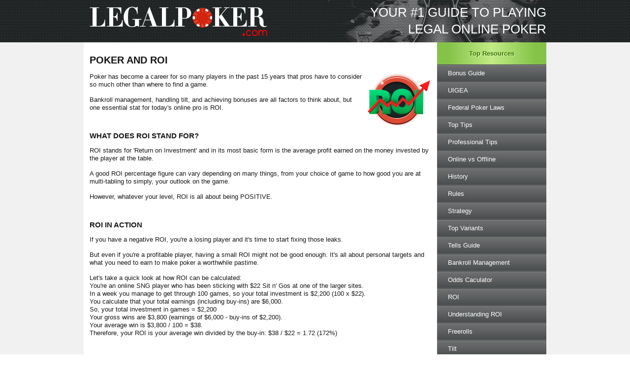

--- FILE ---
content_type: text/html; charset=UTF-8
request_url: https://www.legalpoker.com/roi/
body_size: 5240
content:
<!DOCTYPE html>
<html>
	<head>
		<meta name="viewport" content="width=device-width, initial-scale=1, maximum-scale=1, minimum-scale=1">
		<meta http-equiv="Content-Type" content="text/html; charset=utf-8" />
		<title>ROI in Online Poker - Poker Return on Investment</title>
		<meta name="description" content="Online Poker ROI - Online return on investment in poker. Discover explanation of ROI and what good percentages are for players in 2026.">
		<link rel="stylesheet" href="/css/combined-styles.min.css?rel=1732701576916" media="all"/>
   <link rel="shortcut icon" href="/favicon.ico" />

		<!--[if lt IE 9]>
			<script type="text/javascript" src="/js/html5shiv.min.js?rel=1732701576916"></script>
			<link rel="stylesheet" href="/css/ie.min.css?rel=1732701576916" media="all"/>
		<![endif]-->
	</head>
	<body>
<div class="scroll-top-wrapper ">
    <span class="scroll-top-inner">
        <i class="fa fa-2x fa-arrow-circle-up"></i>
    </span>
</div>
		<div id="wrapper">
			<header id="header">
				<div class="inner">
					<a href="/" class="logo">
						<img src="/images/logo.png" alt="LegalPoker.com"></a>
					<div class="slogan">Your #1 Guide to Playing Legal Online Poker</div>
				</div>
			</header>
			<div id="main">
				<div class="inner"><div id="content">
    <article class="main-block">
        <h1 class="main-heading">Poker and ROI</h1>
        <img src="/images/pages/roi.png" alt="Return Of Investment graph"
             class="alignright"/>
        <p>Poker has become a career for so many players in the past 15 years that pros have to
            consider so much other than where to find a game.</p>
        <p>Bankroll management, handling tilt, and achieving bonuses are all factors to think about,
            but one essential stat for today's online pro is ROI.</p>
    </article>

    <section class="main-block">
        <div class="second-heading">What Does ROI Stand For?</div>
        <p>ROI stands for 'Return on Investment' and in its most basic form is the average profit
            earned on the money invested by the player at the table. </p>
        <p>A good ROI percentage figure can vary depending on many things, from your choice of game
            to how good you are at multi-tabling to simply, your outlook on the game.</p>
        <p>However, whatever your level, ROI is all about being POSITIVE. </p>
    </section>

    <section class="main-block">
        <div class="second-heading">ROI In Action</div>
        <p>If you have a negative ROI, you're a losing player and it's time to start fixing those
            leaks.</p>
        <p>But even if you're a profitable player, having a small ROI might not be good enough. It's
            all about personal targets and what you need to earn to make poker a worthwhile
            pastime.</p>
        <p>Let's take a quick look at how ROI can be calculated:<br>
            You're an online SNG player who has been sticking with $22 Sit n' Gos at one of the
            larger sites.<br>
            In a week you manage to get through 100 games, so your total investment is $2,200 (100 x
            $22).<br>
            You calculate that your total earnings (including buy-ins) are $6,000. <br>
            So, your total investment in games = $2,200<br>
            Your gross wins are $3,800 (earnings of $6,000 - buy-ins of $2,200).<br>
            Your average win is $3,800 / 100 = $38. <br>
            Therefore, your ROI is your average win divided by the buy-in: $38 / $22 = 1.72 (172%)
        </p>
    </section>

    <section class="main-block">
        <div class="second-heading">What's a Good ROI For Players?</div>
        <img class="alignright" src="/images/pages/roi-good-roi.png"
             alt="ROI - good ROI for Players"/>
        <p>Obviously, the above example is of a very good player, as his ROI comes out a whopping
            172 percent. </p>
        <p>However, for most casual players, you should be looking at an average ROI of around 15-20
            percent. This increases as you move up the levels and increase the number of games. </p>
        <p>One other factor to consider is the volume of games. While our sample takes 100 games
            into account, you need to be playing around 1,500 games to get a better picture of your
            ROI. This volume then factors in variance (the swings in fortune you'll inevitably
            experience) to give you a truer figure. </p>
        <p>If you're playing $10-$20 SNGs, an ROI of 20-25 percent should be achievable, while the
            ROI may dip slightly as you move up the difficulty levels. Good players at higher stakes
            should aim for ROIs of 10-15 percent. Move on further up to the biggest games, and you
            may find an ROI of 5-7 percent common. </p>
    </section>

    <section class="main-block">
        <div class="second-heading">ROI and Variance</div>
        <p>Improving your ROI isn't just about picking the right games; it's about playing enough of
            them.
            With online games so easy to multi-table at, it's important to play as many games as you
            can to improve your win-rate and get your volume of games rocketing.</p>

        <p>First, work your way up to that magic 1,000 or 1,500 games level, then work out your ROI.
            And the reason for playing so many games is variance.</p>

        <p>Variance is the fluctuation of your results over a long period of time. This can be down
            to luck, bad beats, or coming up against a bunch of fish. You might hit bad spells of
            variance, even when you're playing well. Of course, variance goes both ways, and you
            yourself may experience periods of good variance (although most players conveniently
            forget the times they sucked out on other players). </p>

        <p>Variance affects everyone, even the great players, and anyone can be hit by bad luck at
            one time or another. But playing enough games is a good way to help iron out variance
            and negate the swings, especially if you're a solid player. Playing enough games, and
            playing at the best of your abilities, is the best way to stabilize your ROI. </p>
    </section>

    <section class="main-block">
        <div class="second-heading">Is ROI Really That Important?</div>
        <img class="alignright" src="/images/pages/roi-importance.png"
             alt="ROI - importance of ROI"/>
        <p>While an average ROI is important to give you an indication of both your level and your
            profit, it's not the only thing to consider.</p>
        <p>Some players today put more emphasis on your profits per hour than ROI. It's true that
            ROI can alter depending on the number of players, the speed of the tournament
            (especially when playing turbo SNGs), and the buy-in. </p>
        <p>The more you play (and that's multi-tabling too), the more you can earn. And if you can
            earn more in an hour at a steady rate, that can be a much more useful stat than a
            straight ROI.</p>
        <p>Knowing your ROI is just a part of good bankroll management: so, take notes, keep records
            and plan your bankroll. In the long-term you'll end up a more profitable player. </p>
    </section>

    
<div class="container">
<div class="codrops">
<div class="special-heading">Related Pages</div>
			<section>
				<ul id="da-thumbs" class="da-thumbs">
					<li>
						<a href="/real-money/">
							<img src="/images/img-real-money.png"alt="Real Money" />
							<div><span>See which real money legal poker sites earn top marks.</span></div>
						</a>
					</li>
					<li>
						<a href="/strategy/">
							<img src="/images/img-strategy.png"  alt="Strategy" />
							<div><span>Learn the strategies you need to win at legal poker sites in the US.</span></div>
						</a>
					</li>
					<li>
						<a href="/ipad/">
							<img src="/images/img-tablet.png" alt="iPad" />
							<div><span>Find out which legal poker sites are made for iPad.</span></div>
						</a>
					</li>
					<li>
						<a href="/mac/"> 
							<img src="/images/img-mac.png" alt="Mac" />
							<div><span>Discover how to get started at legit Mac poker rooms.</span></div>
						</a>
					</li>
				</ul>
			</section></div> 
        </div>
<!-- 
<ul id="da-thumbs" class="da-thumbs">
					
</ul>
-->
</div>
<!-- PLEASE NOTE IF YOU MAKE ANY CHANGES TO THIS MENU, PLEASE CHANGE MOBILE MENU AT "includes/mobilemenu.php" THANK YOU -->

<aside id="sidebar">
	<div class="nav-box">
		<div class="side-heading">Top Resources</div>
		<nav class="side-nav">
			<ul>
				<li><a href="/bonus-guide/">Bonus Guide</a></li>
				<li><a href="/uigea/">UIGEA</a></li>
				<li><a href="/federal-laws/">Federal Poker Laws</a></li>
				<li><a href="/tips/">Top Tips</a></li>
				<li><a href="/professional-tips/">Professional Tips</a></li>
				<li><a href="/online-vs-offline/">Online vs Offline</a></li>
				<li><a href="/history/">History</a></li>
				<li><a href="/rules/">Rules</a></li>
				<li><a href="/strategy/">Strategy</a></li>
				<li><a href="/top-variants/">Top Variants</a></li>
				<li><a href="/tells-guide/">Tells Guide</a></li>
				<li><a href="/bankroll-management/">Bankroll Management</a></li>
				<li><a href="/odds-calculators/">Odds Caculator</a></li>
				<li><a href="/roi/">ROI</a></li>
				<li><a href="/understanding/">Understanding ROI</a></li>
				<li><a href="/freerolls/">Freerolls</a></li>
				<li><a href="/tilt/">Tilt</a></li>
				<li><a href="/wsop/">WSOP</a></li>
				<li><a href="/top-players/">Top US Poker Players</a></li>
				<li><a href="/faq/">FAQ</a></li>
				<li><a href="/glossary/">Glossary</a></li>
			</ul>
		</nav>

		<div class="side-heading">Top Categories</div>
		<nav class="side-nav">
			<ul>
				<li><a href="/real-money/">Real Money</a></li>
				<li><a href="/bonus/">Best Bonus</a></li>
				<li><a href="/new-sites/">New</a></li>
				<li><a href="/top/">Top Rated</a></li>
				<li><a href="/no-download/">No Download</a></li>
				<li><a href="/fast-cashouts/">Fast Cashout</a></li>
				<li><a href="/easiest-sites/">Easiest</a></li>
				<li><a href="/mac/">Mac</a></li>
				<li><a href="/flash/">Flash</a></li>
			</ul>
		</nav>
		<a href="/mobile/"><div class="side-heading">Mobile</div></a>
		<nav class="side-nav">
			<ul>
				<li><a href="/ipad/">iPad</a></li>
				<li><a href="/iphone/">iPhone</a></li>
				<li><a href="/android/">Android</a></li>
				<li><a href="/windows-phone/">Windows Phone</a></li>
			</ul>
		</nav>

		<a href="/deposit/">
			<div class="side-heading">Deposit Methods</div>
		</a>
		<nav class="side-nav">
			<ul>
				<li><a href="/american-express/">American Express</a></li>
				<li><a href="/echeck/">eCheck</a></li>
				<li><a href="/mastercard/">MasterCard</a></li>
				<li><a href="/visa/">Visa</a></li>
				<li><a href="/credit-card/">Credit Card</a></li>
				<li><a href="/debit-card/">Debit Card</a></li>
				<li><a href="/western-union/">Western Union</a></li>
				<li><a href="/usemyfunds/">UseMyFunds</a></li>
			</ul>
		</nav>
		<div class="side-heading">Reviews</div>
		<nav class="side-nav">
			<ul>
				<li><a href="/titan-poker-review/">Titan Poker</a></li>
				<li><a href="/poker-stars-review/">Poker Stars</a></li>
				<li><a href="/full-tilt-review/">Full Tilt</a></li>
				<li><a href="/william-hill-review/">William Hill</a></li>
			</ul>
		</nav>
		<div class="side-heading">US States</div>
		<nav class="side-nav">
			<ul>
				<li><a href="/new-york/">New York</a></li>
				<li><a href="/new-jersey/">New Jersey</a></li>
				<li><a href="/california/">California</a></li>
				<li><a href="/delaware/">Delaware</a></li>
				<li><a href="/nevada/">Nevada</a></li>
				<div class="dropdown"><li><a href="#">Other States &#9660;</a>
						<ul>
							<li><a href="/arizona/">Arizona</a></li>
							<li><a href="/florida/">Florida</a></li>
							<li><a href="/georgia/">Georgia</a></li>
							<li><a href="/illinois/">Illinois</a></li>
							<li><a href="/maryland/">Maryland</a></li>
							<li><a href="/massachusetts/">Massachusetts</a></li>
							<li><a href="/michigan/">Michigan</a></li>
							<li><a href="/north-carolina/">North Carolina</a></li>
							<li><a href="/ohio/">Ohio</a></li>
							<li><a href="/pennsylvania/">Pennsylvania</a></li>
							<li><a href="/texas/">Texas</a></li>
							<li><a href="/virginia/">Virginia</a></li>
							<li><a href="/washington/">Washington</a></li>
						</ul>
					</li>
				</div>

			</ul>
		</nav>
	</div>



</aside>
</div><!-- .inner -->
</div><!-- #main --> <footer id="new-footer">
                <div class="wrap">
                    <div class="wrap-element-footer">
                        <div class="wrap-left-element">
                            <div class="logo">
                                <img src="/images/logo.png" alt="LegalPoker.com Logo"/>
                            </div>
                            <ul class="menu-footer">
                                <li>
                                    <a href="/about-us/">About us</a>
                                </li>
                                <li>
                                    <a href="/sitemap/">Sitemap</a>
                                </li>
                            </ul>
                        </div>
                        <ul class="footer-icons">
                            <li class="ecogra"></li>
                            <li class="verisign"></li>
                        </ul>
                    </div>
                    <p class="copyright">
                        All original site contents ©LegalPoker.com 2004-2026. Reproduction is prohibited.
                    </p>
                </div>
            </footer>
		</div>
        <script type="text/javascript" src="/js/global.min.js?rel=1732701576911"></script>
		        <script type="text/javascript">
       $(document).ready(function(){
function ViewPort()
{
var w = Math.max(document.documentElement.clientWidth, window.innerWidth || 0)
var h = Math.max(document.documentElement.clientHeight, window.innerHeight || 0)
var viewsize = w + "," + h;
console.log("Your View Port Size is:" + viewsize);
} });
</script>
        <script type="text/javascript">
            $(function() {

                $(' #da-thumbs > li ').each( function() { $(this).hoverdir({
                    hoverDelay : 75
                }); } );

            });
        </script>
<script>
    $(document).ready(function(){
        $('.image-link').magnificPopup({type:'image'});
    });
    $('.screen-list').magnificPopup({
        delegate: 'a',
        type: 'image'
    });
</script>
<script>
 
$(function(){
 
    $(document).on( 'scroll', function(){
 
        if ($(window).scrollTop() > 100) {
            $('.scroll-top-wrapper').addClass('show');
        } else {
            $('.scroll-top-wrapper').removeClass('show');
        }
    });
 
    $('.scroll-top-wrapper').on('click', scrollToTop);
});
 
function scrollToTop() {
    verticalOffset = typeof(verticalOffset) != 'undefined' ? verticalOffset : 0;
    element = $('body');
    offset = element.offset();
    offsetTop = offset.top;
    $('html, body').animate({scrollTop: offsetTop}, 500, 'linear');
}
</script>
<script>
 
$(function(){
 
    $(document).on( 'scroll', function(){
 
        if ($(window).scrollTop() > 100) {
            $('.scroll-top-wrapper').addClass('show');
        } else {
            $('.scroll-top-wrapper').removeClass('show');
        }
    });
});
</script>
<script type="text/javascript">
//<![CDATA[
var sc_project=10291307; 
var sc_invisible=1; 
var sc_security="d59846c0"; 
var sc_https=1; 
var sc_delay=1000;
var sc_click_stat=2;
var sc_exit_link_detect="poker/";
var sc_remove_link=1; 
var scJsHost = (("https:" == document.location.protocol) ?
"https://secure." : "http://www.");
document.write("<sc"+"ript type='text/javascript' src='" +
scJsHost+
"statcounter.com/counter/counter_xhtml.js'></"+"script>");
//]]>
</script>
<noscript><div class="statcounter"><img class="statcounter"
src="http://c.statcounter.com/10291307/0/d59846c0/1/"
alt="stats" /></div></noscript>

	<script defer src="https://static.cloudflareinsights.com/beacon.min.js/vcd15cbe7772f49c399c6a5babf22c1241717689176015" integrity="sha512-ZpsOmlRQV6y907TI0dKBHq9Md29nnaEIPlkf84rnaERnq6zvWvPUqr2ft8M1aS28oN72PdrCzSjY4U6VaAw1EQ==" data-cf-beacon='{"version":"2024.11.0","token":"7379c164f5dd4dbeb3f8800151f8d678","r":1,"server_timing":{"name":{"cfCacheStatus":true,"cfEdge":true,"cfExtPri":true,"cfL4":true,"cfOrigin":true,"cfSpeedBrain":true},"location_startswith":null}}' crossorigin="anonymous"></script>
</body>
</html>

--- FILE ---
content_type: text/css
request_url: https://www.legalpoker.com/css/combined-styles.min.css?rel=1732701576916
body_size: 15495
content:
/*!
 *  Font Awesome 4.2.0 by @davegandy - http://fontawesome.io - @fontawesome
 *  License - http://fontawesome.io/license (Font: SIL OFL 1.1, CSS: MIT License)
 */.fa,.fa-stack{display:inline-block}.fa-fw,.fa-li,.img-center{text-align:center}.fa-ul,.sub ul li{list-style-type:none}@font-face{font-family:FontAwesome;src:url(/Sources/Fonts/fontawesome/fontawesome-webfont.eot?v=4.2.0);src:url(/Sources/Fonts/fontawesome/fontawesome-webfont.eot?#iefix&v=4.2.0) format('embedded-opentype'),url(/Sources/Fonts/fontawesome/fontawesome-webfont.woff?v=4.2.0) format('woff'),url(/Sources/Fonts/fontawesome/fontawesome-webfont.ttf?v=4.2.0) format('truetype'),url(/Sources/Fonts/fontawesome/fontawesome-webfont.svg?v=4.2.0#fontawesomeregular) format('svg');font-weight:400;font-style:normal}.fa{font:normal normal normal 14px/1 FontAwesome;font-size:inherit;text-rendering:auto;-webkit-font-smoothing:antialiased;-moz-osx-font-smoothing:grayscale}.fa-lg{font-size:1.33333333em;line-height:.75em;vertical-align:-15%}.fa-2x{font-size:2em}.fa-3x{font-size:3em}.fa-4x{font-size:4em}.fa-5x{font-size:5em}.fa-fw{width:1.28571429em}.fa-ul{padding-left:0;margin-left:2.14285714em}.fa-ul>li{position:relative}.fa-li{position:absolute;left:-2.14285714em;width:2.14285714em;top:.14285714em}.fa-li.fa-lg{left:-1.85714286em}.fa-border{padding:.2em .25em .15em;border:.08em solid #eee;border-radius:.1em}fieldset,form,img{border-style:none}.pull-right{float:right}.pull-left{float:left}.fa.pull-left{margin-right:.3em}.fa.pull-right{margin-left:.3em}.fa-spin{-webkit-animation:fa-spin 2s infinite linear;animation:fa-spin 2s infinite linear}@-webkit-keyframes fa-spin{0%{-webkit-transform:rotate(0);transform:rotate(0)}100%{-webkit-transform:rotate(359deg);transform:rotate(359deg)}}@keyframes fa-spin{0%{-webkit-transform:rotate(0);transform:rotate(0)}100%{-webkit-transform:rotate(359deg);transform:rotate(359deg)}}.fa-rotate-90{filter:progid:DXImageTransform.Microsoft.BasicImage(rotation=1);-webkit-transform:rotate(90deg);-ms-transform:rotate(90deg);transform:rotate(90deg)}.fa-rotate-180{filter:progid:DXImageTransform.Microsoft.BasicImage(rotation=2);-webkit-transform:rotate(180deg);-ms-transform:rotate(180deg);transform:rotate(180deg)}.fa-rotate-270{filter:progid:DXImageTransform.Microsoft.BasicImage(rotation=3);-webkit-transform:rotate(270deg);-ms-transform:rotate(270deg);transform:rotate(270deg)}.fa-flip-horizontal{filter:progid:DXImageTransform.Microsoft.BasicImage(rotation=0, mirror=1);-webkit-transform:scale(-1,1);-ms-transform:scale(-1,1);transform:scale(-1,1)}.fa-flip-vertical{filter:progid:DXImageTransform.Microsoft.BasicImage(rotation=2, mirror=1);-webkit-transform:scale(1,-1);-ms-transform:scale(1,-1);transform:scale(1,-1)}:root .fa-flip-horizontal,:root .fa-flip-vertical,:root .fa-rotate-180,:root .fa-rotate-270,:root .fa-rotate-90{filter:none}.fa-stack{position:relative;width:2em;height:2em;line-height:2em;vertical-align:middle}.fa-stack-1x,.fa-stack-2x{position:absolute;left:0;width:100%;text-align:center}.fa-stack-1x{line-height:inherit}.fa-stack-2x{font-size:2em}.fa-inverse{color:#fff}a,body{color:#151515}.fa-glass:before{content:"\f000"}.fa-music:before{content:"\f001"}.fa-search:before{content:"\f002"}.fa-envelope-o:before{content:"\f003"}.fa-heart:before{content:"\f004"}.fa-star:before{content:"\f005"}.fa-star-o:before{content:"\f006"}.fa-user:before{content:"\f007"}.fa-film:before{content:"\f008"}.fa-th-large:before{content:"\f009"}.fa-th:before{content:"\f00a"}.fa-th-list:before{content:"\f00b"}.fa-check:before{content:"\f00c"}.fa-close:before,.fa-remove:before,.fa-times:before{content:"\f00d"}.fa-search-plus:before{content:"\f00e"}.fa-search-minus:before{content:"\f010"}.fa-power-off:before{content:"\f011"}.fa-signal:before{content:"\f012"}.fa-cog:before,.fa-gear:before{content:"\f013"}.fa-trash-o:before{content:"\f014"}.fa-home:before{content:"\f015"}.fa-file-o:before{content:"\f016"}.fa-clock-o:before{content:"\f017"}.fa-road:before{content:"\f018"}.fa-download:before{content:"\f019"}.fa-arrow-circle-o-down:before{content:"\f01a"}.fa-arrow-circle-o-up:before{content:"\f01b"}.fa-inbox:before{content:"\f01c"}.fa-play-circle-o:before{content:"\f01d"}.fa-repeat:before,.fa-rotate-right:before{content:"\f01e"}.fa-refresh:before{content:"\f021"}.fa-list-alt:before{content:"\f022"}.fa-lock:before{content:"\f023"}.fa-flag:before{content:"\f024"}.fa-headphones:before{content:"\f025"}.fa-volume-off:before{content:"\f026"}.fa-volume-down:before{content:"\f027"}.fa-volume-up:before{content:"\f028"}.fa-qrcode:before{content:"\f029"}.fa-barcode:before{content:"\f02a"}.fa-tag:before{content:"\f02b"}.fa-tags:before{content:"\f02c"}.fa-book:before{content:"\f02d"}.fa-bookmark:before{content:"\f02e"}.fa-print:before{content:"\f02f"}.fa-camera:before{content:"\f030"}.fa-font:before{content:"\f031"}.fa-bold:before{content:"\f032"}.fa-italic:before{content:"\f033"}.fa-text-height:before{content:"\f034"}.fa-text-width:before{content:"\f035"}.fa-align-left:before{content:"\f036"}.fa-align-center:before{content:"\f037"}.fa-align-right:before{content:"\f038"}.fa-align-justify:before{content:"\f039"}.fa-list:before{content:"\f03a"}.fa-dedent:before,.fa-outdent:before{content:"\f03b"}.fa-indent:before{content:"\f03c"}.fa-video-camera:before{content:"\f03d"}.fa-image:before,.fa-photo:before,.fa-picture-o:before{content:"\f03e"}.fa-pencil:before{content:"\f040"}.fa-map-marker:before{content:"\f041"}.fa-adjust:before{content:"\f042"}.fa-tint:before{content:"\f043"}.fa-edit:before,.fa-pencil-square-o:before{content:"\f044"}.fa-share-square-o:before{content:"\f045"}.fa-check-square-o:before{content:"\f046"}.fa-arrows:before{content:"\f047"}.fa-step-backward:before{content:"\f048"}.fa-fast-backward:before{content:"\f049"}.fa-backward:before{content:"\f04a"}.fa-play:before{content:"\f04b"}.fa-pause:before{content:"\f04c"}.fa-stop:before{content:"\f04d"}.fa-forward:before{content:"\f04e"}.fa-fast-forward:before{content:"\f050"}.fa-step-forward:before{content:"\f051"}.fa-eject:before{content:"\f052"}.fa-chevron-left:before{content:"\f053"}.fa-chevron-right:before{content:"\f054"}.fa-plus-circle:before{content:"\f055"}.fa-minus-circle:before{content:"\f056"}.fa-times-circle:before{content:"\f057"}.fa-check-circle:before{content:"\f058"}.fa-question-circle:before{content:"\f059"}.fa-info-circle:before{content:"\f05a"}.fa-crosshairs:before{content:"\f05b"}.fa-times-circle-o:before{content:"\f05c"}.fa-check-circle-o:before{content:"\f05d"}.fa-ban:before{content:"\f05e"}.fa-arrow-left:before{content:"\f060"}.fa-arrow-right:before{content:"\f061"}.fa-arrow-up:before{content:"\f062"}.fa-arrow-down:before{content:"\f063"}.fa-mail-forward:before,.fa-share:before{content:"\f064"}.fa-expand:before{content:"\f065"}.fa-compress:before{content:"\f066"}.fa-plus:before{content:"\f067"}.fa-minus:before{content:"\f068"}.fa-asterisk:before{content:"\f069"}.fa-exclamation-circle:before{content:"\f06a"}.fa-gift:before{content:"\f06b"}.fa-leaf:before{content:"\f06c"}.fa-fire:before{content:"\f06d"}.fa-eye:before{content:"\f06e"}.fa-eye-slash:before{content:"\f070"}.fa-exclamation-triangle:before,.fa-warning:before{content:"\f071"}.fa-plane:before{content:"\f072"}.fa-calendar:before{content:"\f073"}.fa-random:before{content:"\f074"}.fa-comment:before{content:"\f075"}.fa-magnet:before{content:"\f076"}.fa-chevron-up:before{content:"\f077"}.fa-chevron-down:before{content:"\f078"}.fa-retweet:before{content:"\f079"}.fa-shopping-cart:before{content:"\f07a"}.fa-folder:before{content:"\f07b"}.fa-folder-open:before{content:"\f07c"}.fa-arrows-v:before{content:"\f07d"}.fa-arrows-h:before{content:"\f07e"}.fa-bar-chart-o:before,.fa-bar-chart:before{content:"\f080"}.fa-twitter-square:before{content:"\f081"}.fa-facebook-square:before{content:"\f082"}.fa-camera-retro:before{content:"\f083"}.fa-key:before{content:"\f084"}.fa-cogs:before,.fa-gears:before{content:"\f085"}.fa-comments:before{content:"\f086"}.fa-thumbs-o-up:before{content:"\f087"}.fa-thumbs-o-down:before{content:"\f088"}.fa-star-half:before{content:"\f089"}.fa-heart-o:before{content:"\f08a"}.fa-sign-out:before{content:"\f08b"}.fa-linkedin-square:before{content:"\f08c"}.fa-thumb-tack:before{content:"\f08d"}.fa-external-link:before{content:"\f08e"}.fa-sign-in:before{content:"\f090"}.fa-trophy:before{content:"\f091"}.fa-github-square:before{content:"\f092"}.fa-upload:before{content:"\f093"}.fa-lemon-o:before{content:"\f094"}.fa-phone:before{content:"\f095"}.fa-square-o:before{content:"\f096"}.fa-bookmark-o:before{content:"\f097"}.fa-phone-square:before{content:"\f098"}.fa-twitter:before{content:"\f099"}.fa-facebook:before{content:"\f09a"}.fa-github:before{content:"\f09b"}.fa-unlock:before{content:"\f09c"}.fa-credit-card:before{content:"\f09d"}.fa-rss:before{content:"\f09e"}.fa-hdd-o:before{content:"\f0a0"}.fa-bullhorn:before{content:"\f0a1"}.fa-bell:before{content:"\f0f3"}.fa-certificate:before{content:"\f0a3"}.fa-hand-o-right:before{content:"\f0a4"}.fa-hand-o-left:before{content:"\f0a5"}.fa-hand-o-up:before{content:"\f0a6"}.fa-hand-o-down:before{content:"\f0a7"}.fa-arrow-circle-left:before{content:"\f0a8"}.fa-arrow-circle-right:before{content:"\f0a9"}.fa-arrow-circle-up:before{content:"\f0aa"}.fa-arrow-circle-down:before{content:"\f0ab"}.fa-globe:before{content:"\f0ac"}.fa-wrench:before{content:"\f0ad"}.fa-tasks:before{content:"\f0ae"}.fa-filter:before{content:"\f0b0"}.fa-briefcase:before{content:"\f0b1"}.fa-arrows-alt:before{content:"\f0b2"}.fa-group:before,.fa-users:before{content:"\f0c0"}.fa-chain:before,.fa-link:before{content:"\f0c1"}.fa-cloud:before{content:"\f0c2"}.fa-flask:before{content:"\f0c3"}.fa-cut:before,.fa-scissors:before{content:"\f0c4"}.fa-copy:before,.fa-files-o:before{content:"\f0c5"}.fa-paperclip:before{content:"\f0c6"}.fa-floppy-o:before,.fa-save:before{content:"\f0c7"}.fa-square:before{content:"\f0c8"}.fa-bars:before,.fa-navicon:before,.fa-reorder:before{content:"\f0c9"}.fa-list-ul:before{content:"\f0ca"}.fa-list-ol:before{content:"\f0cb"}.fa-strikethrough:before{content:"\f0cc"}.fa-underline:before{content:"\f0cd"}.fa-table:before{content:"\f0ce"}.fa-magic:before{content:"\f0d0"}.fa-truck:before{content:"\f0d1"}.fa-pinterest:before{content:"\f0d2"}.fa-pinterest-square:before{content:"\f0d3"}.fa-google-plus-square:before{content:"\f0d4"}.fa-google-plus:before{content:"\f0d5"}.fa-money:before{content:"\f0d6"}.fa-caret-down:before{content:"\f0d7"}.fa-caret-up:before{content:"\f0d8"}.fa-caret-left:before{content:"\f0d9"}.fa-caret-right:before{content:"\f0da"}.fa-columns:before{content:"\f0db"}.fa-sort:before,.fa-unsorted:before{content:"\f0dc"}.fa-sort-desc:before,.fa-sort-down:before{content:"\f0dd"}.fa-sort-asc:before,.fa-sort-up:before{content:"\f0de"}.fa-envelope:before{content:"\f0e0"}.fa-linkedin:before{content:"\f0e1"}.fa-rotate-left:before,.fa-undo:before{content:"\f0e2"}.fa-gavel:before,.fa-legal:before{content:"\f0e3"}.fa-dashboard:before,.fa-tachometer:before{content:"\f0e4"}.fa-comment-o:before{content:"\f0e5"}.fa-comments-o:before{content:"\f0e6"}.fa-bolt:before,.fa-flash:before{content:"\f0e7"}.fa-sitemap:before{content:"\f0e8"}.fa-umbrella:before{content:"\f0e9"}.fa-clipboard:before,.fa-paste:before{content:"\f0ea"}.fa-lightbulb-o:before{content:"\f0eb"}.fa-exchange:before{content:"\f0ec"}.fa-cloud-download:before{content:"\f0ed"}.fa-cloud-upload:before{content:"\f0ee"}.fa-user-md:before{content:"\f0f0"}.fa-stethoscope:before{content:"\f0f1"}.fa-suitcase:before{content:"\f0f2"}.fa-bell-o:before{content:"\f0a2"}.fa-coffee:before{content:"\f0f4"}.fa-cutlery:before{content:"\f0f5"}.fa-file-text-o:before{content:"\f0f6"}.fa-building-o:before{content:"\f0f7"}.fa-hospital-o:before{content:"\f0f8"}.fa-ambulance:before{content:"\f0f9"}.fa-medkit:before{content:"\f0fa"}.fa-fighter-jet:before{content:"\f0fb"}.fa-beer:before{content:"\f0fc"}.fa-h-square:before{content:"\f0fd"}.fa-plus-square:before{content:"\f0fe"}.fa-angle-double-left:before{content:"\f100"}.fa-angle-double-right:before{content:"\f101"}.fa-angle-double-up:before{content:"\f102"}.fa-angle-double-down:before{content:"\f103"}.fa-angle-left:before{content:"\f104"}.fa-angle-right:before{content:"\f105"}.fa-angle-up:before{content:"\f106"}.fa-angle-down:before{content:"\f107"}.fa-desktop:before{content:"\f108"}.fa-laptop:before{content:"\f109"}.fa-tablet:before{content:"\f10a"}.fa-mobile-phone:before,.fa-mobile:before{content:"\f10b"}.fa-circle-o:before{content:"\f10c"}.fa-quote-left:before{content:"\f10d"}.fa-quote-right:before{content:"\f10e"}.fa-spinner:before{content:"\f110"}.fa-circle:before{content:"\f111"}.fa-mail-reply:before,.fa-reply:before{content:"\f112"}.fa-github-alt:before{content:"\f113"}.fa-folder-o:before{content:"\f114"}.fa-folder-open-o:before{content:"\f115"}.fa-smile-o:before{content:"\f118"}.fa-frown-o:before{content:"\f119"}.fa-meh-o:before{content:"\f11a"}.fa-gamepad:before{content:"\f11b"}.fa-keyboard-o:before{content:"\f11c"}.fa-flag-o:before{content:"\f11d"}.fa-flag-checkered:before{content:"\f11e"}.fa-terminal:before{content:"\f120"}.fa-code:before{content:"\f121"}.fa-mail-reply-all:before,.fa-reply-all:before{content:"\f122"}.fa-star-half-empty:before,.fa-star-half-full:before,.fa-star-half-o:before{content:"\f123"}.fa-location-arrow:before{content:"\f124"}.fa-crop:before{content:"\f125"}.fa-code-fork:before{content:"\f126"}.fa-chain-broken:before,.fa-unlink:before{content:"\f127"}.fa-question:before{content:"\f128"}.fa-info:before{content:"\f129"}.fa-exclamation:before{content:"\f12a"}.fa-superscript:before{content:"\f12b"}.fa-subscript:before{content:"\f12c"}.fa-eraser:before{content:"\f12d"}.fa-puzzle-piece:before{content:"\f12e"}.fa-microphone:before{content:"\f130"}.fa-microphone-slash:before{content:"\f131"}.fa-shield:before{content:"\f132"}.fa-calendar-o:before{content:"\f133"}.fa-fire-extinguisher:before{content:"\f134"}.fa-rocket:before{content:"\f135"}.fa-maxcdn:before{content:"\f136"}.fa-chevron-circle-left:before{content:"\f137"}.fa-chevron-circle-right:before{content:"\f138"}.fa-chevron-circle-up:before{content:"\f139"}.fa-chevron-circle-down:before{content:"\f13a"}.fa-html5:before{content:"\f13b"}.fa-css3:before{content:"\f13c"}.fa-anchor:before{content:"\f13d"}.fa-unlock-alt:before{content:"\f13e"}.fa-bullseye:before{content:"\f140"}.fa-ellipsis-h:before{content:"\f141"}.fa-ellipsis-v:before{content:"\f142"}.fa-rss-square:before{content:"\f143"}.fa-play-circle:before{content:"\f144"}.fa-ticket:before{content:"\f145"}.fa-minus-square:before{content:"\f146"}.fa-minus-square-o:before{content:"\f147"}.fa-level-up:before{content:"\f148"}.fa-level-down:before{content:"\f149"}.fa-check-square:before{content:"\f14a"}.fa-pencil-square:before{content:"\f14b"}.fa-external-link-square:before{content:"\f14c"}.fa-share-square:before{content:"\f14d"}.fa-compass:before{content:"\f14e"}.fa-caret-square-o-down:before,.fa-toggle-down:before{content:"\f150"}.fa-caret-square-o-up:before,.fa-toggle-up:before{content:"\f151"}.fa-caret-square-o-right:before,.fa-toggle-right:before{content:"\f152"}.fa-eur:before,.fa-euro:before{content:"\f153"}.fa-gbp:before{content:"\f154"}.fa-dollar:before,.fa-usd:before{content:"\f155"}.fa-inr:before,.fa-rupee:before{content:"\f156"}.fa-cny:before,.fa-jpy:before,.fa-rmb:before,.fa-yen:before{content:"\f157"}.fa-rouble:before,.fa-rub:before,.fa-ruble:before{content:"\f158"}.fa-krw:before,.fa-won:before{content:"\f159"}.fa-bitcoin:before,.fa-btc:before{content:"\f15a"}.fa-file:before{content:"\f15b"}.fa-file-text:before{content:"\f15c"}.fa-sort-alpha-asc:before{content:"\f15d"}.fa-sort-alpha-desc:before{content:"\f15e"}.fa-sort-amount-asc:before{content:"\f160"}.fa-sort-amount-desc:before{content:"\f161"}.fa-sort-numeric-asc:before{content:"\f162"}.fa-sort-numeric-desc:before{content:"\f163"}.fa-thumbs-up:before{content:"\f164"}.fa-thumbs-down:before{content:"\f165"}.fa-youtube-square:before{content:"\f166"}.fa-youtube:before{content:"\f167"}.fa-xing:before{content:"\f168"}.fa-xing-square:before{content:"\f169"}.fa-youtube-play:before{content:"\f16a"}.fa-dropbox:before{content:"\f16b"}.fa-stack-overflow:before{content:"\f16c"}.fa-instagram:before{content:"\f16d"}.fa-flickr:before{content:"\f16e"}.fa-adn:before{content:"\f170"}.fa-bitbucket:before{content:"\f171"}.fa-bitbucket-square:before{content:"\f172"}.fa-tumblr:before{content:"\f173"}.fa-tumblr-square:before{content:"\f174"}.fa-long-arrow-down:before{content:"\f175"}.fa-long-arrow-up:before{content:"\f176"}.fa-long-arrow-left:before{content:"\f177"}.fa-long-arrow-right:before{content:"\f178"}.fa-apple:before{content:"\f179"}.fa-windows:before{content:"\f17a"}.fa-android:before{content:"\f17b"}.fa-linux:before{content:"\f17c"}.fa-dribbble:before{content:"\f17d"}.fa-skype:before{content:"\f17e"}.fa-foursquare:before{content:"\f180"}.fa-trello:before{content:"\f181"}.fa-female:before{content:"\f182"}.fa-male:before{content:"\f183"}.fa-gittip:before{content:"\f184"}.fa-sun-o:before{content:"\f185"}.fa-moon-o:before{content:"\f186"}.fa-archive:before{content:"\f187"}.fa-bug:before{content:"\f188"}.fa-vk:before{content:"\f189"}.fa-weibo:before{content:"\f18a"}.fa-renren:before{content:"\f18b"}.fa-pagelines:before{content:"\f18c"}.fa-stack-exchange:before{content:"\f18d"}.fa-arrow-circle-o-right:before{content:"\f18e"}.fa-arrow-circle-o-left:before{content:"\f190"}.fa-caret-square-o-left:before,.fa-toggle-left:before{content:"\f191"}.fa-dot-circle-o:before{content:"\f192"}.fa-wheelchair:before{content:"\f193"}.fa-vimeo-square:before{content:"\f194"}.fa-try:before,.fa-turkish-lira:before{content:"\f195"}.fa-plus-square-o:before{content:"\f196"}.fa-space-shuttle:before{content:"\f197"}.fa-slack:before{content:"\f198"}.fa-envelope-square:before{content:"\f199"}.fa-wordpress:before{content:"\f19a"}.fa-openid:before{content:"\f19b"}.fa-bank:before,.fa-institution:before,.fa-university:before{content:"\f19c"}.fa-graduation-cap:before,.fa-mortar-board:before{content:"\f19d"}.fa-yahoo:before{content:"\f19e"}.fa-google:before{content:"\f1a0"}.fa-reddit:before{content:"\f1a1"}.fa-reddit-square:before{content:"\f1a2"}.fa-stumbleupon-circle:before{content:"\f1a3"}.fa-stumbleupon:before{content:"\f1a4"}.fa-delicious:before{content:"\f1a5"}.fa-digg:before{content:"\f1a6"}.fa-pied-piper:before{content:"\f1a7"}.fa-pied-piper-alt:before{content:"\f1a8"}.fa-drupal:before{content:"\f1a9"}.fa-joomla:before{content:"\f1aa"}.fa-language:before{content:"\f1ab"}.fa-fax:before{content:"\f1ac"}.fa-building:before{content:"\f1ad"}.fa-child:before{content:"\f1ae"}.fa-paw:before{content:"\f1b0"}.fa-spoon:before{content:"\f1b1"}.fa-cube:before{content:"\f1b2"}.fa-cubes:before{content:"\f1b3"}.fa-behance:before{content:"\f1b4"}.fa-behance-square:before{content:"\f1b5"}.fa-steam:before{content:"\f1b6"}.fa-steam-square:before{content:"\f1b7"}.fa-recycle:before{content:"\f1b8"}.fa-automobile:before,.fa-car:before{content:"\f1b9"}.fa-cab:before,.fa-taxi:before{content:"\f1ba"}.fa-tree:before{content:"\f1bb"}.fa-spotify:before{content:"\f1bc"}.fa-deviantart:before{content:"\f1bd"}.fa-soundcloud:before{content:"\f1be"}.fa-database:before{content:"\f1c0"}.fa-file-pdf-o:before{content:"\f1c1"}.fa-file-word-o:before{content:"\f1c2"}.fa-file-excel-o:before{content:"\f1c3"}.fa-file-powerpoint-o:before{content:"\f1c4"}.fa-file-image-o:before,.fa-file-photo-o:before,.fa-file-picture-o:before{content:"\f1c5"}.fa-file-archive-o:before,.fa-file-zip-o:before{content:"\f1c6"}.fa-file-audio-o:before,.fa-file-sound-o:before{content:"\f1c7"}.fa-file-movie-o:before,.fa-file-video-o:before{content:"\f1c8"}.fa-file-code-o:before{content:"\f1c9"}.fa-vine:before{content:"\f1ca"}.fa-codepen:before{content:"\f1cb"}.fa-jsfiddle:before{content:"\f1cc"}.fa-life-bouy:before,.fa-life-buoy:before,.fa-life-ring:before,.fa-life-saver:before,.fa-support:before{content:"\f1cd"}.fa-circle-o-notch:before{content:"\f1ce"}.fa-ra:before,.fa-rebel:before{content:"\f1d0"}.fa-empire:before,.fa-ge:before{content:"\f1d1"}.fa-git-square:before{content:"\f1d2"}.fa-git:before{content:"\f1d3"}.fa-hacker-news:before{content:"\f1d4"}.fa-tencent-weibo:before{content:"\f1d5"}.fa-qq:before{content:"\f1d6"}.fa-wechat:before,.fa-weixin:before{content:"\f1d7"}.fa-paper-plane:before,.fa-send:before{content:"\f1d8"}.fa-paper-plane-o:before,.fa-send-o:before{content:"\f1d9"}.fa-history:before{content:"\f1da"}.fa-circle-thin:before{content:"\f1db"}.fa-header:before{content:"\f1dc"}.fa-paragraph:before{content:"\f1dd"}.fa-sliders:before{content:"\f1de"}.fa-share-alt:before{content:"\f1e0"}.fa-share-alt-square:before{content:"\f1e1"}.fa-bomb:before{content:"\f1e2"}.fa-futbol-o:before,.fa-soccer-ball-o:before{content:"\f1e3"}.fa-tty:before{content:"\f1e4"}.fa-binoculars:before{content:"\f1e5"}.fa-plug:before{content:"\f1e6"}.fa-slideshare:before{content:"\f1e7"}.fa-twitch:before{content:"\f1e8"}.fa-yelp:before{content:"\f1e9"}.fa-newspaper-o:before{content:"\f1ea"}.fa-wifi:before{content:"\f1eb"}.fa-calculator:before{content:"\f1ec"}.fa-paypal:before{content:"\f1ed"}.fa-google-wallet:before{content:"\f1ee"}.fa-cc-visa:before{content:"\f1f0"}.fa-cc-mastercard:before{content:"\f1f1"}.fa-cc-discover:before{content:"\f1f2"}.fa-cc-amex:before{content:"\f1f3"}.fa-cc-paypal:before{content:"\f1f4"}.fa-cc-stripe:before{content:"\f1f5"}.fa-bell-slash:before{content:"\f1f6"}.fa-bell-slash-o:before{content:"\f1f7"}.fa-trash:before{content:"\f1f8"}.fa-copyright:before{content:"\f1f9"}.fa-at:before{content:"\f1fa"}.fa-eyedropper:before{content:"\f1fb"}.fa-paint-brush:before{content:"\f1fc"}.fa-birthday-cake:before{content:"\f1fd"}.fa-area-chart:before{content:"\f1fe"}.fa-pie-chart:before{content:"\f200"}.fa-line-chart:before{content:"\f201"}.fa-lastfm:before{content:"\f202"}.fa-lastfm-square:before{content:"\f203"}.fa-toggle-off:before{content:"\f204"}.fa-toggle-on:before{content:"\f205"}.fa-bicycle:before{content:"\f206"}.fa-bus:before{content:"\f207"}.fa-ioxhost:before{content:"\f208"}.fa-angellist:before{content:"\f209"}.fa-cc:before{content:"\f20a"}.fa-ils:before,.fa-shekel:before,.fa-sheqel:before{content:"\f20b"}.fa-meanpath:before{content:"\f20c"}body{margin:0;font:13px Verdana,Arial,sans-serif;background-image:url([data-uri])}a{text-decoration:underline}.breadcrumbs a,a:hover{text-decoration:none}input,select,textarea{font:100% Arial,Helvetica,sans-serif;vertical-align:middle;color:#000}h1,h2{font-weight:700}fieldset,form{margin:0;padding:0}q{quotes:none}q:after,q:before{content:''}h1{font-size:20px;line-height:25px}h2{font-size:16px;line-height:19px}.alignright{float:right;margin-left:10px;margin-bottom:10px}.img-center{margin-top:30px}.img-center img{max-width:100%}#wrapper{overflow:hidden}#header{display:block;width:100%;background:url([data-uri]) #222627}#header>.inner,#main>.inner{width:928px;overflow:hidden}#header>.inner{padding:8px 0 10px 12px;margin:0 auto;background:url(/images/bg-header.jpg) 100% 0 no-repeat;max-height:71px}#header .logo{float:left;margin:5px 0 0}#header .logo img{vertical-align:top}#header .slogan{float:right;max-width:370px;text-align:right;color:#fff;text-transform:uppercase;font:26px/34px 'Trebuchet MS',Arial,sans-serif}.r-fact-box{background-color:#82bf44;padding:5px 20px;border-radius:3px;border:4px solid #5f8e30}.r-fact-box .heading{font-weight:700}.r-fact-box h3{text-transform:capitalize}#main{background:#f1f1f1}#main>.inner{background:#fff;margin:0 auto;padding:0 0 27px 12px}#content{float:left;width:692px;padding:24px 0 0}.main-block{display:block;margin:0 0 40px}.breadcrumbs li,.breadcrumbs li:after{display:inline-block;vertical-align:top}.main-block .main-heading{font-size:20px;line-height:25px;font-weight:700;margin:0 0 13px;text-transform:uppercase}.main-block p{line-height:16px;margin:0 0 15px}.breadcrumbs{padding:0;margin:0;list-style:none;font-size:13px;line-height:16px;color:#a20000}.breadcrumbs li{margin:0 0 3px 15px}.breadcrumbs li:first-child{margin:0}.breadcrumbs li:after{content:"\00bb";font-size:16px}.btn.btn-arrow .arrow:after,.icons-boxes .box:before,.main-box:after{content:""}.breadcrumbs a{color:#a20000}.breadcrumbs a:hover,.more-lnk:hover{text-decoration:underline}.main-box{position:relative;margin:0 0 40px}.main-box>.inner>.heading,.map-holder .popup-map .heading{font-size:16px;line-height:19px;margin:0;font-weight:700;text-transform:uppercase}.main-box>.inner{background:#fff;border:1px solid #c1c1c1;position:relative;z-index:2}.main-box>.inner>.heading{padding:12px 16px}.main-box .map-holder{background:#e7f9ff;position:relative;border-top:1px solid #dedede}.main-box:after{position:absolute;bottom:0;left:5px;right:5px;border-radius:50%;-webkit-box-shadow:0 0 10px 1px #000;box-shadow:0 0 10px 1px #000;height:1px;z-index:1}.map-holder{position:relative}.map-holder .popup-map{position:absolute;bottom:18px;right:14px;width:160px;background:#fff;-webkit-box-shadow:0 0 10px rgba(27,112,141,.7);box-shadow:0 0 10px rgba(27,112,141,.7)}.map-holder .popup-map .heading{background:#aadb6e;padding:11px 14px 5px}.map-holder .popup-map .content{overflow:hidden;padding:10px 14px 16px}.map-holder .popup-map p{font-size:14px;line-height:17px;margin:0 0 14px}.map-holder .popup-map .name{font-size:16px;line-height:19px;font-weight:700;margin:0 0 14px;display:block}.more-lnk{color:#477d00;font-weight:700;font-size:13px;line-height:16px;cursor:pointer}#sidebar a,.add-boxes .box,.btn,.review-box .contact-block a,.side-heading a,.side-nav a,.toplist-table .table-link{text-decoration:none}.map-holder .popup-map .more-lnk{font-size:14px;line-height:17px;text-transform:uppercase}.second-heading{font-size:14.5px;line-height:19px;font-weight:700;margin:0 0 12px;text-transform:uppercase}.icons-boxes{overflow:hidden;width:110%}.icons-boxes .box{display:inline-block;vertical-align:top;width:210px;margin:0 46px 8px 0;padding:0 0 0 106px;position:relative;min-height:70px}.icons-boxes .box:before{position:absolute;top:0;left:0;background:url(/images/sprite-small-box-icons.jpg) no-repeat;height:70px;width:85px}.icons-boxes .box.ease-of-withdrawals:before{background-position:0 5px}.icons-boxes .box.software:before{background-position:10px -462px}.icons-boxes .box.traffic:before{background-position:0 -83px}.icons-boxes .box.deposit-options:before{background-position:10px -545px}.icons-boxes .box.game-selection:before{background-position:0 -178px}.icons-boxes .box.security:before{background-position:8px -638px}.icons-boxes .box.good-support:before{background-position:0 -270px}.icons-boxes .box.sign-up-bonus:before{background-position:10px -737px}.icons-boxes .box.reward-program:before{background-position:2px -363px}.icons-boxes .box.freerolls:before{background-position:10px -827px}.icons-boxes .heading{font-size:14px;line-height:17px;margin:0 0 10px;text-transform:uppercase}.icons-boxes p{font-size:12px;line-height:14px}.toplist-table{font-size:13px;line-height:16px}.toplist-table .table-header{display:table;width:100%}.toplist-table .table-header>div,.toplist-table .table-link>div{display:table-cell;vertical-align:middle;padding:12px 5px;text-align:center}.toplist-table .num-cell{width:27px}.toplist-table .logo-cell{width:124px}.toplist-table .bonus-cell,.toplist-table .rating-cell{width:120px}.toplist-table .icons-cell{width:112px}.toplist-table .visite-cell{width:117px}.toplist-table .table-header>div{vertical-align:top;background:#f1f1f1;padding:11px 5px}.toplist-table .table-row .num-cell{border-right:2px solid #d9d9d9}.toplist-table .table-heading .num-cell{border-color:transparent}.toplist-table .table-link>div{border-top:1px solid #d9d9d9;height:58px}.toplist-table .table-link:hover>div{background:#f3fdcf}.toplist-table .table-row{position:relative}.toplist-table .table-link{display:table;width:100%}.toplist-table .table-link .num-cell{font-size:16px;line-height:19px;font-weight:700}.toplist-table .table-link .logo-cell img{vertical-align:top;width:124px;max-height:60px}.toplist-table .bonus-cell .main-sum{display:block;font-size:21px;line-height:26px;font-weight:700;color:#477d00}.toplist-table .bonus-cell .sum{font-weight:700;color:#477d00}.rating,.rating .ratingon{display:inline-block;vertical-align:middle;width:90px;height:18px;position:relative;background:url(/images/bg-stars.png) 0 -21px repeat-x}.add-boxes .box,.btn,.toplist-table .table-link .visite-cell{vertical-align:top}.rating .ratingon{position:absolute;top:0;left:0;width:0;background-position:0 0}.toplist-table.toplist-social .logo-cell img{width:130px;max-height:50px}.toplist-social .rating-cell{margin-top:15px}.btn{text-align:center;margin:0 0 20px;width:101px;font:14px/17px 'Trebuchet MS',Arial,sans-serif;color:#fff;font-weight:700;text-shadow:0 1px 1px rgba(0,0,0,.75);display:inline-block;padding:2px;border-radius:3px;background:url([data-uri]);background:-moz-linear-gradient(top,#e19f00 0,#996100 100%);background:-webkit-gradient(linear,left top,left bottom,color-stop(0,#e19f00),color-stop(100%,#996100));background:-webkit-linear-gradient(top,#e19f00 0,#996100 100%);background:-o-linear-gradient(top,#e19f00 0,#996100 100%);background:-ms-linear-gradient(top,#e19f00 0,#996100 100%);background:linear-gradient(to bottom,#e19f00 0,#996100 100%);filter:progid:DXImageTransform.Microsoft.gradient( startColorstr='#e19f00', endColorstr='#996100', GradientType=0 )}.btn>.inner{padding:4px 5px;display:block;border:1px solid #f0b245;background:url([data-uri]);background:-moz-linear-gradient(top,#fbb400 0,#d87600 100%);background:-webkit-gradient(linear,left top,left bottom,color-stop(0,#fbb400),color-stop(100%,#d87600));background:-webkit-linear-gradient(top,#fbb400 0,#d87600 100%);background:-o-linear-gradient(top,#fbb400 0,#d87600 100%);background:-ms-linear-gradient(top,#fbb400 0,#d87600 100%);background:linear-gradient(to bottom,#fbb400 0,#d87600 100%);filter:progid:DXImageTransform.Microsoft.gradient( startColorstr='#fbb400', endColorstr='#d87600', GradientType=0 )}.btn:hover>.inner{background:url([data-uri]);background:-moz-linear-gradient(top,#d87600 0,#fbb400 100%);background:-webkit-gradient(linear,left top,left bottom,color-stop(0,#d87600),color-stop(100%,#fbb400));background:-webkit-linear-gradient(top,#d87600 0,#fbb400 100%);background:-o-linear-gradient(top,#d87600 0,#fbb400 100%);background:-ms-linear-gradient(top,#d87600 0,#fbb400 100%);background:linear-gradient(to bottom,#d87600 0,#fbb400 100%);filter:progid:DXImageTransform.Microsoft.gradient( startColorstr='#d87600', endColorstr='#fbb400', GradientType=0 )}*|html .btn,*|html .btn-inner,*|html .btn-inner:hover{filter:none}.toplist-table .read-review-lnk{position:absolute;top:52px;right:15px;width:101px;text-align:center;color:#477d00;font-size:11px;line-height:13px;font-weight:700}.add-boxes{overflow:hidden;margin:18px 0 0}.add-boxes .box{display:inline-block;width:108px;margin:0 32px 14px 0;text-align:center;cursor:pointer;backgound-color:#FFF;box-shadow:-2px 3px #999}.add-boxes .box.last{margin:0 0 14px}.add-boxes .box .img-holder{border:1px solid #ebebeb;display:table;width:100%;-webkit-box-sizing:border-box;-moz-box-sizing:border-box;box-sizing:border-box;height:94px}.news-block .col,.search-form .search-row{-webkit-box-sizing:border-box;-moz-box-sizing:border-box}.add-boxes .box .img-holder>.inner{height:94px;vertical-align:middle;display:table-cell;background-color:#FFF}.add-boxes .box .img-holder img,.small-review-box{vertical-align:top}.add-boxes .box .name{font:700 13px/16px 'Trebuchet MS',Arial,sans-serif;font-weight:700;color:#000;background-color:#FFF}.add-boxes .box p{margin:0}.news-block{overflow:hidden;display:table;width:100%}.news-block .col{border-left:2px solid #f0f0f0;display:table-cell;padding:0 15px;width:30%;box-sizing:border-box}.news-block .col.first{border:none;padding:0 15px 0 0}.news-block .col.last{padding:0 0 0 15px}.news-block .col>.inner{margin:0 auto}.news-block .col img{display:block;margin:0 auto 11px}.news-block .heading{font:700 13px/16px 'Trebuchet MS',Arial,sans-serif;color:#a20000;text-transform:uppercase}.side-heading,.special-heading{padding:16px 18px 15px;line-height:14px;font-weight:700;text-shadow:1px 1px 1px #e8ffc8;text-align:center}.news-block .date{color:#646464;margin:0 0 9px;display:block}.news-block p{margin:0 0 15px}.news-block .btn{display:block;width:110px;margin:0 auto}#sidebar{float:right;width:222px}#sidebar .nav-box{margin:0 0 20px}.special-heading{font-size:16px;color:#000;background:url([data-uri]);background:-moz-linear-gradient(left,#5e8e2f 0,#5e8e2f 10%,#84c247 50%,#5e8e2f 90%,#5e8e2f 100%);background:-webkit-gradient(linear,left top,right top,color-stop(0,#5e8e2f),color-stop(10%,#5e8e2f),color-stop(50%,#84c247),color-stop(90%,#5e8e2f),color-stop(100%,#5e8e2f));background:-webkit-linear-gradient(left,#5e8e2f 0,#5e8e2f 10%,#84c247 50%,#5e8e2f 90%,#5e8e2f 100%);background:-o-linear-gradient(left,#5e8e2f 0,#5e8e2f 10%,#84c247 50%,#5e8e2f 90%,#5e8e2f 100%);background:-ms-linear-gradient(left,#5e8e2f 0,#5e8e2f 10%,#84c247 50%,#5e8e2f 90%,#5e8e2f 100%);background:linear-gradient(to right,#5e8e2f 0,#5e8e2f 10%,#84c247 50%,#5e8e2f 90%,#5e8e2f 100%);filter:progid:DXImageTransform.Microsoft.gradient( startColorstr='#5e8e2f', endColorstr='#5e8e2f', GradientType=1 )}.goodpokersite{margin-bottom:15px}.side-heading{font-size:13px;color:#397500;background:url([data-uri]);background:-moz-linear-gradient(left,#84c248 0,#84c248 10%,#c2eb86 50%,#84c248 90%,#84c248 100%);background:-webkit-gradient(linear,left top,right top,color-stop(0,#84c248),color-stop(10%,#84c248),color-stop(50%,#c2eb86),color-stop(90%,#84c248),color-stop(100%,#84c248));background:-webkit-linear-gradient(left,#84c248 0,#84c248 10%,#c2eb86 50%,#84c248 90%,#84c248 100%);background:-o-linear-gradient(left,#84c248 0,#84c248 10%,#c2eb86 50%,#84c248 90%,#84c248 100%);background:-ms-linear-gradient(left,#84c248 0,#84c248 10%,#c2eb86 50%,#84c248 90%,#84c248 100%);background:linear-gradient(to right,#84c248 0,#84c248 10%,#c2eb86 50%,#84c248 90%,#84c248 100%);filter:progid:DXImageTransform.Microsoft.gradient( startColorstr='#84c248', endColorstr='#84c248', GradientType=1 )}.side-heading a{color:#397500}*|html .side-heading{filter:none}.search-form{padding:10px 18px;background:url([data-uri]);background:-moz-linear-gradient(top,#777778 0,#4a4d4f 100%);background:-webkit-gradient(linear,left top,left bottom,color-stop(0,#777778),color-stop(100%,#4a4d4f));background:-webkit-linear-gradient(top,#777778 0,#4a4d4f 100%);background:-o-linear-gradient(top,#777778 0,#4a4d4f 100%);background:-ms-linear-gradient(top,#777778 0,#4a4d4f 100%);background:linear-gradient(to bottom,#777778 0,#4a4d4f 100%);filter:progid:DXImageTransform.Microsoft.gradient( startColorstr='#777778', endColorstr='#4a4d4f', GradientType=0 )}.search-form .search-row{position:relative;width:100%;background:#fff;height:25px;border:none;padding:0 0 0 25px;margin:0;border-radius:12px;box-sizing:border-box;overflow:hidden;-webkit-box-shadow:1px 1px 0 #010101;box-shadow:1px 1px 0 #010101}.mfp-container,.search-form .search-field{-webkit-box-sizing:border-box;-moz-box-sizing:border-box}.search-form .search-field{border:none;width:100%;height:25px;line-height:25px;padding:0 15px 0 0;margin:0;border-radius:12px;font-size:13px;color:#565656;box-sizing:border-box}.search-form .btn-search{position:absolute;top:0;left:0;height:25px;width:22px;border-radius:12px;border:none;padding:0;background:url([data-uri]) 100% 50% no-repeat}.side-nav{display:block}.side-nav ul{padding:0;margin:0;list-style:none;border-bottom:1px solid #383a3b;font-size:13px;line-height:16px}.side-nav li{border-top:1px solid #454647}.side-nav a{padding:8px 18px 8px 22px;color:#fff;border-top:1px solid #828383;border-bottom:1px solid #656769;display:block;background:url([data-uri]);background:-moz-linear-gradient(top,#6f7070 0,#4a4d4f 100%);background:-webkit-gradient(linear,left top,left bottom,color-stop(0,#6f7070),color-stop(100%,#4a4d4f));background:-webkit-linear-gradient(top,#6f7070 0,#4a4d4f 100%);background:-o-linear-gradient(top,#6f7070 0,#4a4d4f 100%);background:-ms-linear-gradient(top,#6f7070 0,#4a4d4f 100%);background:linear-gradient(to bottom,#6f7070 0,#4a4d4f 100%);filter:progid:DXImageTransform.Microsoft.gradient( startColorstr='#6f7070', endColorstr='#4a4d4f', GradientType=0 )}.side-nav a:hover{background:url([data-uri]);background:-moz-linear-gradient(top,#4a4d4f 0,#6f7070 100%);background:-webkit-gradient(linear,left top,left bottom,color-stop(0,#4a4d4f),color-stop(100%,#6f7070));background:-webkit-linear-gradient(top,#4a4d4f 0,#6f7070 100%);background:-o-linear-gradient(top,#4a4d4f 0,#6f7070 100%);background:-ms-linear-gradient(top,#4a4d4f 0,#6f7070 100%);background:linear-gradient(to bottom,#4a4d4f 0,#6f7070 100%);filter:progid:DXImageTransform.Microsoft.gradient( startColorstr='#4a4d4f', endColorstr='#6f7070', GradientType=0 )}.side-nav ul ul li{border-top:1px solid #1c1f22}.side-nav .dropdown li ul{float:left;left:0;opacity:0;width:100%;top:35px;visibility:hidden;z-index:1;-webkit-transition:all .25s ease;-moz-transition:all .25s ease;-ms-transition:all .25s ease;-o-transition:all .25s ease;transition:all .25s ease}.dropdown li ul li{float:none;width:100%}.dropdown li:hover ul{opacity:1;top:50px;visibility:visible}.container>header{margin:10px;padding:20px 10px 10px;position:relative;display:block;text-shadow:1px 1px 1px rgba(0,0,0,.2);text-align:center}.container>header>span{font-family:'Alegreya SC',Georgia,serif;font-size:20px;line-height:20px;display:block;font-weight:400;font-style:italic;color:#719dab;text-shadow:1px 1px 1px rgba(0,0,0,.1)}.container>header h1,.container>header h2,.container>header p{text-shadow:1px 1px 1px rgba(255,255,255,.7)}.container>header h1{font-size:40px;line-height:40px;margin:0;position:relative;font-weight:300;color:#498ea5;padding:5px 0}.container>header h1 span{font-weight:700}.container>header h2{font-size:14px;font-weight:300;letter-spacing:2px;text-transform:uppercase;margin:0;padding:15px 0 5px;color:#6190ca}.container>header p{font-style:italic;color:#aaa}.codrops{height:100%}.da-thumbs{list-style:none;width:984px;height:145px;position:relative;margin:-2px;padding:0}.da-thumbs li{height:150px;width:162px;float:left;background:linear-gradient(to bottom,#FBF8E9 0,#FFF1AD 200%);position:relative;box-shadow:0 2px 3px rgba(0,0,0,.1);border:1px solid #666;overflow:hidden;margin-left:1%}.da-thumbs li a,.da-thumbs li a img{display:block;position:relative;margin:auto}.column-box,.column-box2{-webkit-box-shadow:1px 3px 7px #999;margin-bottom:40px;float:left}.da-thumbs li a{overflow:hidden;padding:0}.da-thumbs li a img{padding:34px}.da-thumbs li a div{position:absolute;background:rgba(0,0,0,.7);width:100%;height:100%}.da-thumbs li a div span{display:block;text-align:center;padding:20px;margin-top:23px;font-weight:700;font-weight:400;color:rgba(255,255,255,.9);text-shadow:1px 1px 1px rgba(0,0,0,.2)}.column-box{background:linear-gradient(to bottom,#FBF8E9 0,#FFF1AD 200%);box-shadow:1px 3px 7px #999;border:3px solid #FFF1AD;min-height:200px;width:100%;height:200px}.column-box2{background:linear-gradient(to bottom,#B2DFEE 0,#dcf0f7 200%);box-shadow:1px 3px 7px #999;border:3px solid #dcf0f7;width:97%;min-height:100px}.column-one{width:85%;float:left;padding:10px 20px}.column-three-img,.column-two-img{float:left;padding:3px;width:10%}.column-three,.column-two{width:45%;float:left;padding:6px 6px 6px 15px}.side-nav ul ul a{background:#2f3439;filter:none;border-top-color:#55585b;border-bottom:none}.side-nav ul ul a:hover{background:#393f45}.faq .column-box2{padding:10px}.faq p{margin-left:7px}.states{background:url(../images/states_sprite.png) repeat-y;width:95px;height:100px;float:right;padding:5px}.states.two{background-position:0 583px}.states.three{background-position:0 468px}.states.four{background-position:0 350px}.states.five{background-position:0 238px}.states.six{background-position:0 127px}.deposit{background:url(../images/deposit_sprite.png) repeat-y;padding:10px;float:left;height:20px;width:59px}.deposit.visa{background-position:7px 580px}.deposit.mastercard{background-position:7px 536px}.deposit.ukash{background-position:7px 497px}.deposit.moneygram{background-position:7px 373px}.deposit.western-union{background-position:7px 420px}.deposit.skrill{background-position:7px 0}.deposit.wires{background-position:7px 215px}.deposit.transfer{background-position:7px 114px}.deposit.neteller{background-position:7px 617px}.deposit.echeck{background-position:7px 459px}.deposit.e-wallets{background-position:7px 282px}.deposit.check{background-position:7px 59px}.deposit.paysafe{background-position:7px 169px}.compatibility{background:url(../images/compatibility_sprite.png) 13px 0 repeat-y;width:50%;height:65px;float:left}.compatibility.mac{background-position:15px 71px;float:right}.compatibility.android{background-position:15px 145px;float:left}.compatibility.ios{background-position:9px 230px;float:right}.faq-box{overflow:hidden;border:1px solid #e2e2e2;width:214px;margin:0 auto}.faq-box .heading{background:url([data-uri]) #a4a4a4;padding:18px 20px;font-size:16px;line-height:20px;font-weight:700;text-transform:uppercase}.faq-box .info-item{border-top:1px solid #e8e8e8;padding:20px 20px 19px}.faq-box .info-item p{margin:0 0 15px}.reviews-page{font-family:'Trebuchet MS',Arial,sans-serif}.reviews-page .main-block{font-size:14px;padding:5px;margin-right:10px}.sub p{margin-left:120px}.sub ul{margin-left:140px}.reviewsicon{width:90px;height:90px;float:left;padding-right:10px;background:url(http://www.legalpoker.com/images/reviewiconsprite.png)}.reviewsicon.liveevents{background-position:0 180px;height:90px}.reviewsicon.specialtygames{background-position:0 93px}.reviewsicon.stakes{background-position:0 274px}.reviewsicon.traffic{background-position:0 361px}.reviewsicon.loyalty{background-position:0 452px}.reviewsicon.withdrawl{background-position:0 542px}.reviewsicon.tournaments{background-position:0 632px}.reviews-page .second-heading{font-size:20px;line-height:25px}.heading-big{font:700 30px/36px 'Trebuchet MS',Arial,sans-serif;text-transform:uppercase;margin:0 0 10px}.dark-box.main-box>.inner{background:#ececec;border:none}.review-boxes>.inner{padding:16px 8px 0}.small-review-box{overflow:hidden;display:inline-block;width:198px;margin:0 2px 16px;position:relative;padding:14px 10px 48px;background:#fff}.payment-info li,.small-review-box .rating,.small-review-box .rating-row .title{vertical-align:middle;display:inline-block}.review-box .img-holder,.small-review-box .img-holder{display:table;height:84px;width:100%;margin:0 0 20px}.review-box .img-holder>.inner,.small-review-box .img-holder>.inner{height:84px;display:table-cell;vertical-align:middle}.review-box .img-holder img,.small-review-box .img-holder img{margin:0 auto;display:block;max-height:84px}.small-review-box .rating-row{text-align:center;margin:0 0 10px}.small-review-box .rating-row .title{font:700 14px/17px 'Trebuchet MS',Arial,sans-serif;text-transform:uppercase}.small-review-box .rating .ratingon{background-position:0 -41px}.payment-info{padding:0;margin:0;list-style:none;overflow:hidden;text-align:center}.payment-info li{width:34px;height:26px;margin:0 0 3px;background:url(/images/sprite-payment-icons.png) no-repeat}.payment-info .moneybookers{background-position:0 0}.payment-info .master-card{background-position:-40px 0}.payment-info .visa{background-position:-80px 0}.payment-info .wire-transfer{background-position:-120px 0}.payment-info .scrill{background-position:-160px 0}.btn.btn-arrow{width:auto;margin:0;border-radius:0;font-size:23px;line-height:27px;font-weight:400;letter-spacing:-1px}.btn.btn-arrow .arrow{display:inline-block;padding:0 19px 0 0;position:relative}.btn.btn-arrow .arrow:after{position:absolute;top:50%;margin:-6px 0 0;right:0;width:14px;height:16px;background:url([data-uri]) 100% 50% no-repeat}.mfp-container:before,.mfp-figure:after{content:''}.small-review-box .btn{position:absolute;bottom:2px;left:2px;right:2px;z-index:10}.small-review-box:hover .overlay{display:block}.small-review-box .overlay{display:none;position:absolute;top:2px;left:2px;bottom:2px;right:2px;background:rgba(0,0,0,.8);z-index:1;font:23px/27px 'Trebuchet MS',Arial,sans-serif;text-align:center;color:#fff;text-transform:uppercase}.small-review-box .info-row{overflow:hidden;margin:11px 0 0}.small-review-box .info-row .heading{font-size:16px;line-height:19px}.small-review-box .info-row p{margin:0}.main-block>.btn{width:120px;margin:0}.review-box{font-size:14px;line-height:17px}.review-box>.inner{border-color:#e2e2e2}.review-box>.inner>.heading{background:#f1f1f1;font-size:30px;line-height:36px;padding:8px 16px}.review-box .review-container-inner{display:block;color:#151515;text-decoration:none}.review-box .review-container{overflow:hidden;position:relative}.review-box .review-container .main-lnk{display:block;padding:17px 25px 12px 12px;overflow:hidden}.review-box .main-col{float:left;width:450px}.review-box .left-col{float:left;width:200px;position:relative;padding:8px 0 76px;margin:0 30px 0 0}.review-box .btn{position:absolute;bottom:21px;left:0;right:0;width:auto}.review-box .btn .inner{padding:8px 5px}.review-box .add-info-block{overflow:hidden;margin:0;width:182px;display:block}.review-box .add-info-block .dt{float:left;width:80px;margin:3px 2px 17px 0;text-transform:uppercase;font-weight:700;clear:left}.review-box .add-info-block .dd{text-align:right;overflow:hidden;margin:0 0 20px;display:block}.review-box .contact-block{overflow:hidden;margin:-9px 0 10px;display:block}.review-box .heading{font-size:14px;line-height:17px;font-weight:700;margin:0 0 10px;text-transform:uppercase;display:block}.review-box .contact-block .heading{margin:0 0 2px}.review-box .contact-block .dl{display:block}.review-box .contact-block .dt{float:left;clear:left;margin:0 3px 0 0}.review-box .contact-block .dd{display:block}.review-box .contact-block a:hover{text-decoration:underline}.review-box .more-lnk{position:absolute;bottom:0;left:0;width:100%;text-align:center}.review-box .middle-col{overflow:hidden}.review-box .compatibility-block{margin:0 0 46px}.review-box .compatibility-list{padding:0;margin:0;list-style:none}.review-box .compatibility-list li{margin:2px 14px 0 0;background:url(/images/sprite-devices.jpg) no-repeat;display:inline-block;vertical-align:bottom}.review-box .compatibility-list .phone{width:28px;height:50px;background-position:0 -28px}.review-box .compatibility-list .tablet{width:49px;height:63px;background-position:-44px -14px}.review-box .compatibility-list .desctop{width:92px;height:76px;background-position:-109px 0}.review-box .bonus-block{margin:0 0 27px}.review-box .bonus-block .line{display:block;font-size:26px;line-height:31px;color:#1d7d00}.review-box .payment-info{text-align:left;padding:0 7px}.review-box .payment-info li{margin:0 1px 3px}.review-box .right-col{position:absolute;right:25px;width:178px;top:17px}.review-box .screen-list{padding:0;margin:0;list-style:none}.review-box .screen-list li{margin:6px 0 0}.review-box .screen-list li:first-child{margin:0}.review-box .screen-list img{vertical-align:top;max-width:100%;width:150px}.footer-icons li,.mfp-container:before,.mfp-content,.slicknav_btn{vertical-align:middle}.btn.btn-wide{display:block;width:auto;font-size:23px;line-height:27px;font-weight:400;letter-spacing:-1px}.btn.btn-wide .inner{padding:8px 5px}.related-page-box{width:100%;padding:15px;height:auto;background:linear-gradient(to bottom,#FBF8E9 0,#FFF1AD 200%);-webkit-box-shadow:1px 3px 7px #999;box-shadow:1px 3px 7px #999;border:6px solid #FFF1AD}.scroll-top-wrapper{position:fixed;opacity:0;visibility:hidden;overflow:hidden;text-align:center;z-index:99999999;background-color:#777;color:#eee;width:50px;height:48px;line-height:48px;right:30px;bottom:30px;padding-top:2px;-webkit-transition:all .5s ease-in-out;-moz-transition:all .5s ease-in-out;-ms-transition:all .5s ease-in-out;-o-transition:all .5s ease-in-out;transition:all .5s ease-in-out;border-radius:10px}#new-footer,.menu-footer a{color:#f9f9f9}.scroll-top-wrapper:hover{background-color:#888}.scroll-top-wrapper.show{visibility:visible;cursor:pointer;opacity:1}.scroll-top-wrapper i.fa{line-height:inherit}.wrap{max-width:940px;margin:0 auto;padding:20px 0}#new-footer{font:400 12px/25px Verdana,sans-serif}.wrap-element-footer{overflow:hidden;margin-bottom:12px}.wrap-left-element{float:left;width:50%}#new-footer .logo img{display:block;max-width:100%}.menu-footer{padding:0;margin:0;font:700 12px/25px Verdana,sans-serif;list-style:none}.footer-icons{float:right;width:50%;padding:0;margin:0;text-align:right}.footer-icons li{display:inline-block;margin-left:12px;background:url(../images/sprite-footer-icon.png)}.footer-icons .verisign{width:82px;height:42px;background-position:-1px 0}.footer-icons .ecogra{width:72px;height:21px;background-position:-1px -43px}.copyright{margin:0}.disclaimer{padding:10px;text-align:center}#LPMobileMenu,#mobilem{display:none}@media screen and (max-width:940px),screen and (max-device-width:1024px){.codrops{display:inline-block}#mobilem{display:block}body{-webkit-text-size-adjust:100%}#header>.inner{width:auto;padding:8px 12px 10px;max-height:100%;-webkit-background-size:auto 100%;-moz-background-size:auto 100%;-o-background-size:auto 100%;background-size:auto 100%}#header .logo{max-width:48%}#header .logo img{max-width:100%}#header .slogan{max-width:48%}#main>.inner{width:auto;padding:0}#content{width:auto;float:none;padding:24px 10px 0}.map-box{display:none}.main-block,.main-box{margin:0 0 25px}.icons-boxes{width:100%}.icons-boxes .box{margin:0 1% 10px;width:47%;-webkit-box-sizing:border-box;-moz-box-sizing:border-box;box-sizing:border-box}.breadcrumbs li{margin:0 0 5px}.toplist-table .table-header>div,.toplist-table .table-link>div{-webkit-box-sizing:border-box;-moz-box-sizing:border-box;box-sizing:border-box}.toplist-table .read-review-lnk{width:20%;right:0}.toplist-table .btn{width:100%;-webkit-box-sizing:border-box;-moz-box-sizing:border-box;box-sizing:border-box}#sidebar,.news-block .col>.inner{width:auto}.add-boxes{text-align:center;margin:0 0 10px}.news-block .col img{max-width:100%}#sidebar{float:none;display:block}#sidebar.sidebar{display:table;width:100%}.sidebar .sidebar-bottom{display:table-footer-group}.sidebar .sidebar-top{display:table-header-group}.faq-box{width:auto;margin:0 10px 20px}#sidebar .nav-box{margin:0}.heading-big{font-size:25px;line-height:30px}.review-boxes>.inner{text-align:center;padding:16px 5px 0}.small-review-box{width:30%;margin:0 1% 16px;-webkit-box-sizing:border-box;-moz-box-sizing:border-box;box-sizing:border-box;padding-left:5px;padding-right:5px}.small-review-box .img-holder img{width:90%;max-height:84px}.small-review-box .overlay{display:block;position:static;background:rgba(0,0,0,.3);font-size:18px;line-height:22px;padding:5px;margin:10px 0 0}.small-review-box .info-row:first-child{margin:0}.review-box>.inner>.heading{font-size:25px;line-height:30px}.review-box .review-container{padding:15px 10px}.review-box .main-col{width:75%}.review-box .left-col{width:45%;margin:0 3% 0 0}.review-box .right-col{width:24%;text-align:center}.da-thumbs{margin-left:10%;width:100%}.wrap{padding:15px}}@media screen and (max-width:768px){#header .slogan{font-size:18px;line-height:24px}.small-review-box .btn{font-size:13px;line-height:16px;font-weight:700}.review-box .main-col{float:none;width:auto;margin:0 0 20px;overflow:hidden}.review-box .left-col{padding:8px 0 0;margin:0 5% 0 0}.review-box .right-col{width:auto;position:static}.review-box .screen-list li,.review-box .screen-list li:first-child{display:inline-block;vertical-align:middle;width:30%;margin:0 1%}.review-box .screen-list img{width:auto}.review-box .btn{position:static;display:block;width:auto;margin:0 0 15px}.review-box .more-lnk{position:static;text-transform:uppercase;font-size:15px;line-height:18px;text-decoration:underline}.review-box .bonus-block .line{display:inline}.da-thumbs li{margin-left:50px}}.mfp-close,.slicknav_btn,.slicknav_nav a{text-decoration:none}@media screen and (max-width:590px){.toplist-table .table-link>div{width:45%!important;float:left!important}.toplist-table .table-link .num-cell{width:2%!important}.toplist-table .table-link .bonus-cell{width:50%!important;padding-top:20px!important}.toplist-table .table-link .logo-cell img{width:100px;max-height:50px}.toplist-table.toplist-social .table-link .logo-cell img{width:130px;max-height:50px}.toplist-table .table-link .icons-cell{display:none}.toplist-table .table-link .rating-cell{width:120px!important;height:40px!important;margin-left:10%}.toplist-table .table-link .visite-cell{width:100%!important}.toplist-table .read-review-lnk{position:static;display:block;width:auto;margin:0 0 15px}.scroll-top-wrapper.show{display:none;cursor:pointer;opacity:1}.da-thumbs{height:auto}#header .logo{max-width:100%;float:none;margin:0 0 5px;display:block}#header .slogan{float:none;max-width:100%;text-align:center}.heading-big,.main-block .main-heading,.review-box>.inner>.heading,h1{font-size:18px;line-height:22px}.main-box .heading,.second-heading,h2{font-size:14px;line-height:17px}.icons-boxes .box{display:block;width:100%;margin:0 0 10px;padding:0 0 0 90px}.toplist-table .table-header{display:none}.toplist-table .table-row{border-top:1px solid #D9D9D9;text-align:center}.toplist-table .table-link .num-cell,.toplist-table .table-link .num-cell .toplist-table .table-header+.table-row{border:none}.toplist-table .table-link>div{border:none;display:block}.toplist-table .table-link:hover>div{background:0 0}.news-block{display:block;border-bottom:2px solid #F0F0F0}.news-block .col,.news-block .col.last,.news-block .col:first-child{border-top:2px solid #F0F0F0;border-left:none;display:block;width:auto;padding:10px}.news-block .col>.inner{width:auto;padding:0;overflow:hidden}.news-block .col img{float:left;max-width:25%;margin:0 10px 10px 0}.news-block .col .wrap{overflow:hidden}.news-block .btn{display:block;width:auto}.small-review-box{width:47%}.review-box .left-col{float:none;margin:0 0 15px;width:auto}.review-box .bonus-block .line{font-size:18px;line-height:22px}.btn.btn-wide{font-size:15px;line-height:18px}.wrap-left-element{float:none;width:auto;text-align:center}#new-footer .logo{margin-bottom:10px}#new-footer .logo img{margin:0 auto}.menu-footer{margin-bottom:10px}.menu-footer li{display:inline-block;margin:0 10px}.footer-icons{float:none;width:auto;text-align:center}}.mfp-bg,.mfp-wrap{position:fixed;left:0;top:0}@media screen and (max-width:400px){.toplist-table .table-link .rating-cell{margin-left:20px;margin-top:-6%}.toplist-table.toplist-social .table-link .rating-cell{margin-top:4%}#header .slogan{font-size:14px;line-height:17px}.breadcrumbs li,.breadcrumbs li:before{display:inline}.news-block .col img{float:none;margin:0 auto 15px}.small-review-box{display:block;margin:0 0 16px;width:auto}.small-review-box .img-holder,.small-review-box .img-holder>.inner{display:block;height:auto}.small-review-box .img-holder img{width:auto;margin:0 auto;max-width:100%}}.mfp-bg,.mfp-container,.mfp-wrap{height:100%;width:100%}.mfp-bg{z-index:1042;overflow:hidden;background:#0b0b0b;opacity:.8;filter:alpha(opacity=80)}.mfp-wrap{z-index:1043;outline:0!important;-webkit-backface-visibility:hidden}.mfp-container{text-align:center;position:absolute;left:0;top:0;padding:0 8px;box-sizing:border-box}.mfp-container:before{display:inline-block;height:100%}.mfp-align-top .mfp-container:before{display:none}.mfp-content{position:relative;display:inline-block;margin:0 auto;text-align:left;z-index:1045}.mfp-close,.mfp-preloader{text-align:center;position:absolute}.mfp-ajax-holder .mfp-content,.mfp-inline-holder .mfp-content{width:100%;cursor:auto}.mfp-ajax-cur{cursor:progress}.mfp-zoom-out-cur,.mfp-zoom-out-cur .mfp-image-holder .mfp-close{cursor:-moz-zoom-out;cursor:-webkit-zoom-out;cursor:zoom-out}.mfp-zoom{cursor:pointer;cursor:-webkit-zoom-in;cursor:-moz-zoom-in;cursor:zoom-in}.mfp-auto-cursor .mfp-content{cursor:auto}.mfp-arrow,.mfp-close,.mfp-counter,.mfp-preloader{-webkit-user-select:none;-moz-user-select:none;user-select:none}.mfp-loading.mfp-figure{display:none}.mfp-hide{display:none!important}.mfp-preloader{color:#ccc;top:50%;width:auto;margin-top:-.8em;left:8px;right:8px;z-index:1044}.mfp-preloader a{color:#ccc}.mfp-close,.mfp-preloader a:hover{color:#fff}.mfp-s-error .mfp-content,.mfp-s-ready .mfp-preloader{display:none}button.mfp-arrow,button.mfp-close{overflow:visible;cursor:pointer;background:0 0;border:0;-webkit-appearance:none;display:block;outline:0;padding:0;z-index:1046;-webkit-box-shadow:none;box-shadow:none}button::-moz-focus-inner{padding:0;border:0}.mfp-close{width:44px;height:44px;line-height:44px;right:0;top:0;opacity:.65;filter:alpha(opacity=65);padding:0 0 18px 10px;font-style:normal;font-size:28px;font-family:Arial,Baskerville,monospace}.mfp-close:focus,.mfp-close:hover{opacity:1;filter:alpha(opacity=100)}.mfp-close:active{top:1px}.mfp-close-btn-in .mfp-close{color:#333}.mfp-iframe-holder .mfp-close,.mfp-image-holder .mfp-close{color:#fff;right:-6px;text-align:right;padding-right:6px;width:100%}.mfp-counter{position:absolute;top:0;right:0;color:#ccc;font-size:12px;line-height:18px}.mfp-figure,img.mfp-img{line-height:0}.mfp-arrow{position:absolute;opacity:.65;filter:alpha(opacity=65);margin:-55px 0 0;top:50%;padding:0;width:90px;height:110px;-webkit-tap-highlight-color:transparent}.mfp-arrow:active{margin-top:-54px}.mfp-arrow:focus,.mfp-arrow:hover{opacity:1;filter:alpha(opacity=100)}.mfp-arrow .mfp-a,.mfp-arrow .mfp-b,.mfp-arrow:after,.mfp-arrow:before{content:'';display:block;width:0;height:0;position:absolute;left:0;top:0;margin-top:35px;margin-left:35px;border:inset transparent}.mfp-arrow .mfp-a,.mfp-arrow:after{border-top-width:13px;border-bottom-width:13px;top:8px}.mfp-arrow .mfp-b,.mfp-arrow:before{border-top-width:21px;border-bottom-width:21px;opacity:.7}.mfp-arrow-left{left:0}.mfp-arrow-left .mfp-a,.mfp-arrow-left:after{border-right:17px solid #fff;margin-left:31px}.mfp-arrow-left .mfp-b,.mfp-arrow-left:before{margin-left:25px;border-right:27px solid #3f3f3f}.mfp-arrow-right{right:0}.mfp-arrow-right .mfp-a,.mfp-arrow-right:after{border-left:17px solid #fff;margin-left:39px}.mfp-arrow-right .mfp-b,.mfp-arrow-right:before{border-left:27px solid #3f3f3f}.mfp-iframe-holder{padding-top:40px;padding-bottom:40px}.mfp-iframe-holder .mfp-content{line-height:0;width:100%;max-width:900px}.mfp-image-holder .mfp-content,img.mfp-img{max-width:100%}.mfp-iframe-holder .mfp-close{top:-40px}.mfp-iframe-scaler{width:100%;height:0;overflow:hidden;padding-top:56.25%}.mfp-iframe-scaler iframe{position:absolute;display:block;top:0;left:0;width:100%;height:100%;box-shadow:0 0 8px rgba(0,0,0,.6);background:#000}.mfp-figure:after,img.mfp-img{width:auto;height:auto;display:block}img.mfp-img{-webkit-box-sizing:border-box;-moz-box-sizing:border-box;box-sizing:border-box;padding:40px 0;margin:0 auto}.mfp-figure:after{position:absolute;left:0;top:40px;bottom:40px;right:0;z-index:-1;box-shadow:0 0 8px rgba(0,0,0,.6);background:#444}.mfp-figure small{color:#bdbdbd;display:block;font-size:12px;line-height:14px}.mfp-figure figure{margin:0}.mfp-bottom-bar{margin-top:-36px;position:absolute;top:100%;left:0;width:100%;cursor:auto}.mfp-gallery .mfp-image-holder .mfp-figure,.slicknav_btn,.slicknav_nav .slicknav_item{cursor:pointer}.mfp-title{text-align:left;line-height:18px;color:#f3f3f3;word-wrap:break-word;padding-right:36px}@media screen and (max-width:800px) and (orientation:landscape),screen and (max-height:300px){.mfp-img-mobile .mfp-image-holder{padding-left:0;padding-right:0}.mfp-img-mobile img.mfp-img{padding:0}.mfp-img-mobile .mfp-figure:after{top:0;bottom:0}.mfp-img-mobile .mfp-figure small{display:inline;margin-left:5px}.mfp-img-mobile .mfp-bottom-bar{background:rgba(0,0,0,.6);bottom:0;margin:0;top:auto;padding:3px 5px;position:fixed;-webkit-box-sizing:border-box;-moz-box-sizing:border-box;box-sizing:border-box}.mfp-img-mobile .mfp-bottom-bar:empty{padding:0}.mfp-img-mobile .mfp-counter{right:5px;top:3px}.mfp-img-mobile .mfp-close{top:0;right:0;width:35px;height:35px;line-height:35px;background:rgba(0,0,0,.6);position:fixed;text-align:center;padding:0}}@media all and (max-width:900px){.mfp-arrow{-webkit-transform:scale(.75);transform:scale(.75)}.mfp-arrow-left{-webkit-transform-origin:0;transform-origin:0}.mfp-arrow-right{-webkit-transform-origin:100%;transform-origin:100%}.mfp-container{padding-left:6px;padding-right:6px}}.mfp-ie7 .mfp-img{padding:0}.mfp-ie7 .mfp-bottom-bar{width:600px;left:50%;margin-left:-300px;margin-top:5px;padding-bottom:5px}.mfp-ie7 .mfp-container{padding:0}.mfp-ie7 .mfp-content{padding-top:44px}.mfp-ie7 .mfp-close{top:0;right:0;padding-top:0}.slicknav_btn{position:relative;display:block;float:right;padding:.438em .625em;line-height:1.125em}.slicknav_menu .slicknav_menutxt{display:block;line-height:1.188em;float:left;color:#000;font-weight:700}.slicknav_menu .slicknav_icon{float:left;margin:.188em 0 0 .438em}.slicknav_menu .slicknav_no-text{margin:0}.slicknav_menu .slicknav_icon-bar{display:block;width:1.125em;height:.125em;-webkit-border-radius:1px;-moz-border-radius:1px;border-radius:1px;-webkit-box-shadow:0 1px 0 rgba(0,0,0,.25);-moz-box-shadow:0 1px 0 rgba(0,0,0,.25);box-shadow:0 1px 0 rgba(0,0,0,.25)}.slicknav_btn .slicknav_icon-bar+.slicknav_icon-bar{margin-top:.188em}.slicknav_nav li,.slicknav_nav ul{display:block}.slicknav_nav .slicknav_arrow{font-size:.8em;margin:0 0 0 .4em}.slicknav_nav .slicknav_row,.slicknav_nav a{display:block}.slicknav_nav .slicknav_item a,.slicknav_nav .slicknav_parent-link a{display:inline}.slicknav_menu:after,.slicknav_menu:before{content:" ";display:table}.slicknav_menu:after{clear:both}.slicknav_btn{margin:5px 5px 6px;text-shadow:0 1px 1px rgba(255,255,255,.75);-webkit-border-radius:4px;-moz-border-radius:4px;border-radius:4px;background-color:#93cc57;border:thin solid #000}.slicknav_menu .slicknav_icon-bar{background-color:#000}.slicknav_menu{font-size:16px;padding:5px;background-color:#FFF}.slicknav_nav{clear:both;color:#fff;margin:0;padding:0;font-size:.875em}.slicknav_nav,.slicknav_nav ul{list-style:none;overflow:hidden}.slicknav_nav ul{padding:0;margin:0 0 0 20px}.slicknav_nav .slicknav_row,.slicknav_nav a{padding:5px 10px;margin:2px 5px}.slicknav_nav a{color:#000}.slicknav_nav .slicknav_item a,.slicknav_nav .slicknav_parent-link a{padding:0;margin:0}.slicknav_nav .slicknav_row:hover{-webkit-border-radius:6px;-moz-border-radius:6px;border-radius:6px;background:#fff;color:#000}.slicknav_nav a:hover{-webkit-border-radius:6px;-moz-border-radius:6px;border-radius:6px;background:#ccc;color:#222}.slicknav_nav .slicknav_txtnode{margin-left:15px}